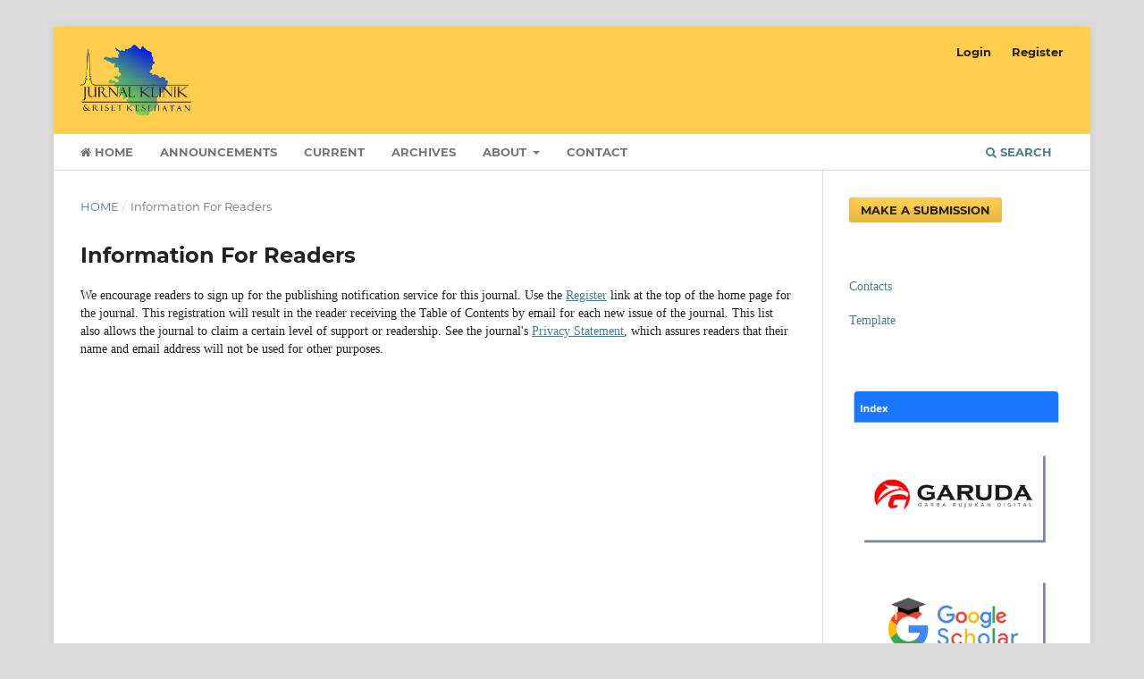

--- FILE ---
content_type: text/html; charset=utf-8
request_url: http://jk-risk.org/index.php/jk-risk/information/readers
body_size: 5639
content:
	<!DOCTYPE html>
<html lang="en" xml:lang="en">
<head>
	<meta charset="utf-8">
	<meta name="viewport" content="width=device-width, initial-scale=1.0">
	<title>
		Information For Readers
							| Jurnal Klinik dan Riset Kesehatan
			</title>

	
<link rel="icon" href="http://jk-risk.org/public/journals/1/favicon_en_US.png">
<meta name="generator" content="Open Journal Systems 3.4.0.5">
<meta name="google-site-verification" content="hvfoPxHXoet3dpufDaQgtNaQgThqAOmDyeTSkriNUmk" />
<link rel="alternate" type="application/atom+xml" href="http://jk-risk.org/index.php/jk-risk/gateway/plugin/AnnouncementFeedGatewayPlugin/atom">
<link rel="alternate" type="application/rdf+xml" href="http://jk-risk.org/index.php/jk-risk/gateway/plugin/AnnouncementFeedGatewayPlugin/rss">
<link rel="alternate" type="application/rss+xml" href="http://jk-risk.org/index.php/jk-risk/gateway/plugin/AnnouncementFeedGatewayPlugin/rss2">
	<link rel="stylesheet" href="http://jk-risk.org/index.php/jk-risk/$$$call$$$/page/page/css?name=stylesheet" type="text/css" /><link rel="stylesheet" href="http://jk-risk.org/lib/pkp/styles/fontawesome/fontawesome.css?v=3.4.0.5" type="text/css" /><style type="text/css">.pkp_structure_head { background: center / cover no-repeat url("http://jk-risk.org/public/journals/1/homepageImage_en.gif");}</style><link rel="stylesheet" href="http://jk-risk.org/plugins/generic/doiInSummary/styles/doi.css?v=3.4.0.5" type="text/css" /><link rel="stylesheet" href="http://jk-risk.org/plugins/generic/citations/css/citations.css?v=3.4.0.5" type="text/css" />
</head>
<body class="pkp_page_information pkp_op_readers has_site_logo" dir="ltr">

	<div class="pkp_structure_page">

				<header class="pkp_structure_head" id="headerNavigationContainer" role="banner">
						
 <nav class="cmp_skip_to_content" aria-label="Jump to content links">
	<a href="#pkp_content_main">Skip to main content</a>
	<a href="#siteNav">Skip to main navigation menu</a>
		<a href="#pkp_content_footer">Skip to site footer</a>
</nav>

			<div class="pkp_head_wrapper">

				<div class="pkp_site_name_wrapper">
					<button class="pkp_site_nav_toggle">
						<span>Open Menu</span>
					</button>
										<div class="pkp_site_name">
																<a href="						http://jk-risk.org/index.php/jk-risk/index
					" class="is_img">
							<img src="http://jk-risk.org/public/journals/1/pageHeaderLogoImage_en_US.png" width="1910" height="1236" alt="logo_jk" />
						</a>
										</div>
				</div>

				
				<nav class="pkp_site_nav_menu" aria-label="Site Navigation">
					<a id="siteNav"></a>
					<div class="pkp_navigation_primary_row">
						<div class="pkp_navigation_primary_wrapper">
																				<ul id="navigationPrimary" class="pkp_navigation_primary pkp_nav_list">
								<li class="">
				<a href="https://jk-risk.org/index.php/jk-risk/index">
					<i class="fa fa-home"> </i> Home
				</a>
							</li>
								<li class="">
				<a href="http://jk-risk.org/index.php/jk-risk/announcement">
					Announcements
				</a>
							</li>
															<li class="">
				<a href="http://jk-risk.org/index.php/jk-risk/issue/current">
					Current
				</a>
							</li>
								<li class="">
				<a href="http://jk-risk.org/index.php/jk-risk/issue/archive">
					Archives
				</a>
							</li>
								<li class="">
				<a href="http://jk-risk.org/index.php/jk-risk/about">
					About
				</a>
									<ul>
																					<li class="">
									<a href="http://jk-risk.org/index.php/jk-risk/JK-RISK">
										About the Journal
									</a>
								</li>
																												<li class="">
									<a href="http://jk-risk.org/index.php/jk-risk/publication_ethics">
										Publication Ethics
									</a>
								</li>
																												<li class="">
									<a href="http://jk-risk.org/index.php/jk-risk/about/submissions">
										Submissions
									</a>
								</li>
																												<li class="">
									<a href="http://jk-risk.org/index.php/jk-risk/about/editorialTeam">
										Editorial Team
									</a>
								</li>
																												<li class="">
									<a href="http://jk-risk.org/index.php/jk-risk/about/privacy">
										Privacy Statement
									</a>
								</li>
																		</ul>
							</li>
								<li class="">
				<a href="http://jk-risk.org/index.php/jk-risk/about/contact">
					Contact
				</a>
							</li>
			</ul>

				

																						<div class="pkp_navigation_search_wrapper">
									<a href="http://jk-risk.org/index.php/jk-risk/search" class="pkp_search pkp_search_desktop">
										<span class="fa fa-search" aria-hidden="true"></span>
										Search
									</a>
								</div>
													</div>
					</div>
					<div class="pkp_navigation_user_wrapper" id="navigationUserWrapper">
							<ul id="navigationUser" class="pkp_navigation_user pkp_nav_list">
								<li class="profile">
				<a href="http://jk-risk.org/index.php/jk-risk/login">
					Login
				</a>
							</li>
								<li class="profile">
				<a href="http://jk-risk.org/index.php/jk-risk/user/register">
					Register
				</a>
							</li>
										</ul>

					</div>
				</nav>
			</div><!-- .pkp_head_wrapper -->
		</header><!-- .pkp_structure_head -->

						<div class="pkp_structure_content has_sidebar">
			<div class="pkp_structure_main" role="main">
				<a id="pkp_content_main"></a>

<div class="page page_information">
	<nav class="cmp_breadcrumbs" role="navigation">
	<ol>
		<li>
			<a href="http://jk-risk.org/index.php/jk-risk/index">
				Home
			</a>
			<span class="separator">/</span>
		</li>
		<li class="current">
			<span aria-current="page">
									Information For Readers
							</span>
		</li>
	</ol>
</nav>

	<h1>
		Information For Readers
	</h1>
	
	<div class="description">
		We encourage readers to sign up for the publishing notification service for this journal. Use the <a href="http://jk-risk.org/index.php/jk-risk/user/register">Register</a> link at the top of the home page for the journal. This registration will result in the reader receiving the Table of Contents by email for each new issue of the journal. This list also allows the journal to claim a certain level of support or readership. See the journal's <a href="http://jk-risk.org/index.php/jk-risk/about/submissions#privacyStatement">Privacy Statement</a>, which assures readers that their name and email address will not be used for other purposes.
	</div>
</div>

		</div><!-- pkp_structure_main -->

									<div class="pkp_structure_sidebar left" role="complementary">
				<div class="pkp_block block_make_submission">
	<h2 class="pkp_screen_reader">
		Make a Submission
	</h2>

	<div class="content">
		<a class="block_make_submission_link" href="http://jk-risk.org/index.php/jk-risk/about/submissions">
			Make a Submission
		</a>
	</div>
</div>
<div class="pkp_block block_custom" id="customblock-custom_block">
	<h2 class="title pkp_screen_reader">custom_block</h2>
	<div class="content">
		<p><a href="http://jk-risk.org/index.php/jk-risk/about/editorialTeam">Contacts</a></p>
<p><a href="https://docs.google.com/document/d/1DlBusMAS068ko8bHVmyPyZaGEovsbSRJ/edit?usp=sharing&amp;ouid=106351023265095872656&amp;rtpof=true&amp;sd=true">Template</a></p>
	</div>
</div>
<div class="pkp_block block_custom" id="customblock-index">
	<h2 class="title pkp_screen_reader">index</h2>
	<div class="content">
		<p><img src="/public/site/images/jk-risk/11.png"></p>
<p><a title="Garuda - JK-RISK" href="https://garuda.kemdikbud.go.id/journal/view/23912" target="_blank" rel="noopener"><img src="/public/site/images/jk-risk/71.png"></a></p>
<p><a title="SCHOLAR - JK-RISK" href="https://scholar.google.com/citations?hl=id&amp;user=0J2XDCkAAAAJ&amp;view_op=list_works&amp;authuser=2&amp;gmla=AJsN-F47EEueeDajtegfmA_dI_7-NVWv0aAPphtEr-LqjJniPQfk852XsFGIxhH2-xLu65ZHNYEXhsvrYMbW1M854t16DUDVwDoBV9n81wy1ly_-6yhuUg8" target="_blank" rel="noopener"><img src="/public/site/images/jk-risk/81.png"></a></p>
<p><a title="Dimensions" href="https://app.dimensions.ai/discover/publication?search_mode=content&amp;and_facet_source_title=jour.1427224" target="_blank" rel="noopener"><img src="/public/site/images/jk-risk/Logo_JK-RISK.jpg"></a></p>
<p><a title="SCILIT" href="https://www.scilit.net/sources/121444" target="_blank" rel="noopener"><img src="/public/site/images/jk-risk/Logo_JK-RISK1.jpg"></a></p>
	</div>
</div>
<div class="pkp_block block_custom" id="customblock-tools">
	<h2 class="title pkp_screen_reader">tools</h2>
	<div class="content">
		<p><img src="/public/site/images/jk-risk/12.png"></p>
<p><a title="Mendeley" href="https://www.mendeley.com/" target="_blank" rel="noopener"><img src="/public/site/images/jk-risk/41.png"></a></p>
<p><a title="turnitin" href="https://www.turnitin.com/" target="_blank" rel="noopener"><img src="/public/site/images/jk-risk/21.png"></a></p>
<p><a title="DOI" href="https://search.crossref.org/?q=Jurnal+Klinik+dan+Riset+Kesehatan&amp;from_ui=yes" target="_blank" rel="noopener"><img src="/public/site/images/jk-risk/91.png"></a></p>
	</div>
</div>
<div class="pkp_block block_custom" id="customblock-issn">
	<h2 class="title pkp_screen_reader">issn</h2>
	<div class="content">
		<p><a href="https://portal.issn.org/resource/ISSN/2809-2678" target="_blank" rel="noopener"><img src="/public/site/images/jk-risk/Add_a_heading1.png" width="369" height="60"></a></p>
<p><a title="ISSN" href="https://portal.issn.org/api/search?search[]=MUST=default=Jurnal+Klinik+dan+Riset+Kesehatan&amp;search_id=29672117" target="_blank" rel="noopener"><img src="/public/site/images/jk-risk/img_0160x0050px_logo_issn.png" width="339" height="98"></a></p>
	</div>
</div>
<div class="pkp_block block_keyword_cloud">
    <h2 class="title">Keywords</h2>
    <div class="content" id='wordcloud'></div>

    <script>
        function randomColor() {
            var cores = ['#1f77b4', '#ff7f0e', '#2ca02c', '#d62728', '#9467bd', '#8c564b', '#e377c2', '#7f7f7f', '#bcbd22', '#17becf'];
            return cores[Math.floor(Math.random()*cores.length)];
        }

                    document.addEventListener("DOMContentLoaded", function() {
                var keywords = [{"text":"graves' orbitopathy","size":1},{"text":"diagnosis","size":1},{"text":"management","size":1},{"text":"glaucoma","size":1},{"text":"depression","size":1},{"text":"elderly","size":1},{"text":"duplex ultrasonography; arteriovenous fistula; hemodialysis; end-stage renal disease.","size":1},{"text":"long covid","size":1},{"text":"future research","size":1},{"text":"health management","size":1},{"text":"continuing research","size":1},{"text":"myocardial bridging","size":1},{"text":"coronary anomaly","size":1},{"text":"ischemia","size":1},{"text":"peripartum cardiomyopathy","size":1},{"text":"risk assessment","size":1},{"text":"maternal health","size":1},{"text":"awareness","size":1},{"text":"renal insufficiency","size":1},{"text":"stemi","size":1},{"text":"mace","size":1},{"text":"mortality","size":1},{"text":"peripheral arterial disease","size":1},{"text":"claudicatio intermitten","size":1},{"text":"rehabilitation","size":1},{"text":"supervised exercise training","size":1},{"text":"stent","size":1},{"text":"deffered","size":1},{"text":"high trombus burden","size":1},{"text":"upper airway obstruction","size":1},{"text":"diphtheria","size":1},{"text":"corynebacterium diphtheriae","size":1},{"text":"pregnancy","size":1},{"text":"melena","size":1},{"text":"nsaid","size":1},{"text":"upper gi bleeding","size":1},{"text":"achd left to right shunt","size":1},{"text":"pah","size":1},{"text":"acute arterial thrombosis","size":1},{"text":"nephrotic syndrome","size":1},{"text":"thrombectomy","size":1},{"text":"tumor lysis syndrome","size":1},{"text":"acute lymphoblastic leukemia","size":1},{"text":"lung cancer","size":1},{"text":"chemotherapy","size":1},{"text":"survival rate","size":1},{"text":"pfs","size":1},{"text":"wild type","size":1},{"text":"cisplatin","size":1},{"text":"carboplatin","size":1}];
                var totalWeight = 0;
                var blockWidth = 300;
                var blockHeight = 200;
                var transitionDuration = 200;
                var length_keywords = keywords.length;
                var layout = d3.layout.cloud();

                layout.size([blockWidth, blockHeight])
                    .words(keywords)
                    .fontSize(function(d)
                    {
                        return fontSize(+d.size);
                    })
                    .on('end', draw);

                var svg = d3.select("#wordcloud").append("svg")
                    .attr("viewBox", "0 0 " + blockWidth + " " + blockHeight)
                    .attr("width", '100%');

                function update() {
                    var words = layout.words();
                    fontSize = d3.scaleLinear().range([16, 34]);
                    if (words.length) {
                        fontSize.domain([+words[words.length - 1].size || 1, +words[0].size]);
                    }
                }

                keywords.forEach(function(item,index){totalWeight += item.size;});

                update();

                function draw(words, bounds) {
                    var width = layout.size()[0],
                        height = layout.size()[1];

                    scaling = bounds
                        ? Math.min(
                            width / Math.abs(bounds[1].x - width / 2),
                            width / Math.abs(bounds[0].x - width / 2),
                            height / Math.abs(bounds[1].y - height / 2),
                            height / Math.abs(bounds[0].y - height / 2),
                        ) / 2
                        : 1;

                    svg
                    .append("g")
                    .attr(
                        "transform",
                        "translate(" + [width >> 1, height >> 1] + ")scale(" + scaling + ")",
                    )
                    .selectAll("text")
                        .data(words)
                    .enter().append("text")
                        .style("font-size", function(d) { return d.size + "px"; })
                        .style("font-family", 'serif')
                        .style("fill", randomColor)
                        .style('cursor', 'pointer')
                        .style('opacity', 0.7)
                        .attr('class', 'keyword')
                        .attr("text-anchor", "middle")
                        .attr("transform", function(d) {
                            return "translate(" + [d.x, d.y] + ")rotate(" + d.rotate + ")";
                        })
                        .text(function(d) { return d.text; })
                        .on("click", function(d, i){
                            window.location = "http://jk-risk.org/index.php/jk-risk/search?query=QUERY_SLUG".replace(/QUERY_SLUG/, encodeURIComponent(''+d.text+''));
                        })
                        .on("mouseover", function(d, i) {
                            d3.select(this).transition()
                                .duration(transitionDuration)
                                .style('font-size',function(d) { return (d.size + 3) + "px"; })
                                .style('opacity', 1);
                        })
                        .on("mouseout", function(d, i) {
                            d3.select(this).transition()
                                .duration(transitionDuration)
                                .style('font-size',function(d) { return d.size + "px"; })
                                .style('opacity', 0.7);
                        })
                        .on('resize', function() { update() });
                }

                layout.start();
            });
        	</script>
</div>
<div class="pkp_block block_developed_by">
	<div class="content">
		<h2 class="title">Most Read JK-Risk Article</h2>
		<ul class="most_read">
					<li class="most_read_article">
				<div class="most_read_article_title"><a href="http://jk-risk.org/index.php/jk-risk/article/view/55">Clinicopathological Profile of Meningioma in Anatomic Pathology Department Saiful Anwar General Hospital Malang Period 2016-2020</a></div>
				<div class="most_read_article_journal"><span class="fa fa-eye"></span> 3</div>
			</li>
					<li class="most_read_article">
				<div class="most_read_article_title"><a href="http://jk-risk.org/index.php/jk-risk/article/view/23">Correllation of History of Chemotherapy and Absolute Neutrophyl Count to Antimannan IgM IgG in Lung Cancer Patient with Candida spp Colonization</a></div>
				<div class="most_read_article_journal"><span class="fa fa-eye"></span> 1</div>
			</li>
					<li class="most_read_article">
				<div class="most_read_article_title"><a href="http://jk-risk.org/index.php/jk-risk/article/view/131">Unveiling Modern Strategies for Diagnosing and Treating Grave Orbitopathy</a></div>
				<div class="most_read_article_journal"><span class="fa fa-eye"></span> 1</div>
			</li>
				</ul>
	</div>
</div>
<div class="pkp_block block_information">
	<h2 class="title">Information</h2>
	<div class="content">
		<ul>
							<li>
					<a href="http://jk-risk.org/index.php/jk-risk/information/readers">
						For Readers
					</a>
				</li>
										<li>
					<a href="http://jk-risk.org/index.php/jk-risk/information/authors">
						For Authors
					</a>
				</li>
										<li>
					<a href="http://jk-risk.org/index.php/jk-risk/information/librarians">
						For Librarians
					</a>
				</li>
					</ul>
	</div>
</div>

			</div><!-- pkp_sidebar.left -->
			</div><!-- pkp_structure_content -->

<div class="pkp_structure_footer_wrapper" role="contentinfo">
	<a id="pkp_content_footer"></a>

	<div class="pkp_structure_footer">

					<div class="pkp_footer_content">
				<!-- Address section -->
<div class="col-md-3">
<h4><em class="fa fa-envelope-o"> </em>Address</h4>
<address><strong>Jurnal Klinik dan Riset Kesehatan (JK-RISK)</strong></address><address>P-ISSN : 2809 - 2678                                    </address><address>E-ISSN: 2809 - 0039</address><address>Bidang Pendidikan dan Penelitian, RSUD Dr. Saiful Anwar Provinsi Jawa Timur<br />Jl. Jaksa Agung No. 2, Kec. Klojen, Malang 65112</address>
<div class="social_media_list"><a href="#"><img height="27" /></a> <a href="#"><img height="27" /></a></div>
</div>
<!-- Contact Detail Section -->
<div class="col-md-4 contact_detail">
<h4><em class="fa fa-user-o"> </em> Contact Info</h4>
Phone/Fax: 0341 – 362101 / 0341 - 369384<br />Email: <a href="mailto:jkrisk.rssa@gmail.com" target="_blank" rel="noopener">jkrisk.rssa@gmail.com</a><br /><br /></div>
			</div>
		
		<div class="pkp_brand_footer">
			<a href="http://jk-risk.org/index.php/jk-risk/about/aboutThisPublishingSystem">
				<img alt="More information about the publishing system, Platform and Workflow by OJS/PKP." src="http://jk-risk.org/templates/images/ojs_brand.png">
			</a>
		</div>
	</div>
</div><!-- pkp_structure_footer_wrapper -->

</div><!-- pkp_structure_page -->

<script src="http://jk-risk.org/lib/pkp/lib/vendor/components/jquery/jquery.min.js?v=3.4.0.5" type="text/javascript"></script><script src="http://jk-risk.org/lib/pkp/lib/vendor/components/jqueryui/jquery-ui.min.js?v=3.4.0.5" type="text/javascript"></script><script src="http://jk-risk.org/plugins/themes/default/js/lib/popper/popper.js?v=3.4.0.5" type="text/javascript"></script><script src="http://jk-risk.org/plugins/themes/default/js/lib/bootstrap/util.js?v=3.4.0.5" type="text/javascript"></script><script src="http://jk-risk.org/plugins/themes/default/js/lib/bootstrap/dropdown.js?v=3.4.0.5" type="text/javascript"></script><script src="http://jk-risk.org/plugins/themes/default/js/main.js?v=3.4.0.5" type="text/javascript"></script><script src="https://d3js.org/d3.v4.js?v=3.4.0.5" type="text/javascript"></script><script src="https://cdn.jsdelivr.net/gh/holtzy/D3-graph-gallery@master/LIB/d3.layout.cloud.js?v=3.4.0.5" type="text/javascript"></script>


</body>
</html>
